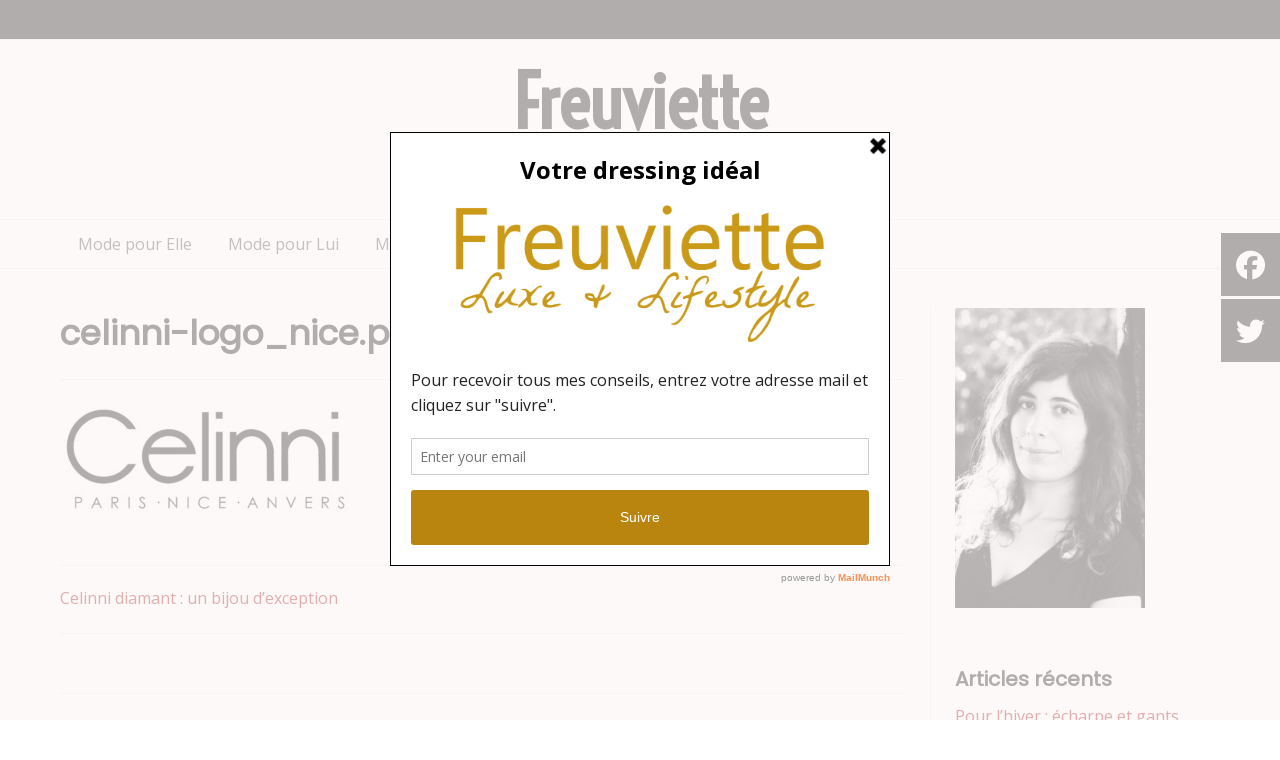

--- FILE ---
content_type: text/html; charset=UTF-8
request_url: https://freuviette.fr/celinni-diamant-un-bijou-dexception/celinni-logo_nice-pdf/
body_size: 10884
content:
<!doctype html><!-- Overlay.ORG -->
<html dir="ltr" lang="fr-FR" prefix="og: https://ogp.me/ns#">
<head>
	<meta charset="UTF-8">
	<meta name="viewport" content="width=device-width, initial-scale=1">
	<link rel="profile" href="https://gmpg.org/xfn/11">
	<title>celinni-logo_nice.pdf | Freuviette</title>
	<style>img:is([sizes="auto" i], [sizes^="auto," i]) { contain-intrinsic-size: 3000px 1500px }</style>
	
		<!-- All in One SEO 4.8.2 - aioseo.com -->
	<meta name="robots" content="max-image-preview:large" />
	<meta name="author" content="Freuviette"/>
	<link rel="canonical" href="https://freuviette.fr/celinni-diamant-un-bijou-dexception/celinni-logo_nice-pdf/" />
	<meta name="generator" content="All in One SEO (AIOSEO) 4.8.2" />
		<meta property="og:locale" content="fr_FR" />
		<meta property="og:site_name" content="Freuviette | Mode éthique &amp; lifestyle" />
		<meta property="og:type" content="article" />
		<meta property="og:title" content="celinni-logo_nice.pdf | Freuviette" />
		<meta property="og:url" content="https://freuviette.fr/celinni-diamant-un-bijou-dexception/celinni-logo_nice-pdf/" />
		<meta property="article:published_time" content="2020-04-16T10:21:45+00:00" />
		<meta property="article:modified_time" content="2020-04-16T10:21:45+00:00" />
		<meta property="article:publisher" content="https://www.facebook.com/freuviette/" />
		<meta name="twitter:card" content="summary" />
		<meta name="twitter:site" content="@Freuviette" />
		<meta name="twitter:title" content="celinni-logo_nice.pdf | Freuviette" />
		<meta name="twitter:creator" content="@Freuviette" />
		<script type="application/ld+json" class="aioseo-schema">
			{"@context":"https:\/\/schema.org","@graph":[{"@type":"BreadcrumbList","@id":"https:\/\/freuviette.fr\/celinni-diamant-un-bijou-dexception\/celinni-logo_nice-pdf\/#breadcrumblist","itemListElement":[{"@type":"ListItem","@id":"https:\/\/freuviette.fr\/#listItem","position":1,"name":"Domicile","item":"https:\/\/freuviette.fr\/","nextItem":{"@type":"ListItem","@id":"https:\/\/freuviette.fr\/celinni-diamant-un-bijou-dexception\/celinni-logo_nice-pdf\/#listItem","name":"celinni-logo_nice.pdf"}},{"@type":"ListItem","@id":"https:\/\/freuviette.fr\/celinni-diamant-un-bijou-dexception\/celinni-logo_nice-pdf\/#listItem","position":2,"name":"celinni-logo_nice.pdf","previousItem":{"@type":"ListItem","@id":"https:\/\/freuviette.fr\/#listItem","name":"Domicile"}}]},{"@type":"ItemPage","@id":"https:\/\/freuviette.fr\/celinni-diamant-un-bijou-dexception\/celinni-logo_nice-pdf\/#itempage","url":"https:\/\/freuviette.fr\/celinni-diamant-un-bijou-dexception\/celinni-logo_nice-pdf\/","name":"celinni-logo_nice.pdf | Freuviette","inLanguage":"fr-FR","isPartOf":{"@id":"https:\/\/freuviette.fr\/#website"},"breadcrumb":{"@id":"https:\/\/freuviette.fr\/celinni-diamant-un-bijou-dexception\/celinni-logo_nice-pdf\/#breadcrumblist"},"author":{"@id":"https:\/\/freuviette.fr\/author\/freuvgwen87\/#author"},"creator":{"@id":"https:\/\/freuviette.fr\/author\/freuvgwen87\/#author"},"datePublished":"2020-04-16T12:21:45+02:00","dateModified":"2020-04-16T12:21:45+02:00"},{"@type":"Organization","@id":"https:\/\/freuviette.fr\/#organization","name":"Freuviette","description":"Mode \u00e9thique & lifestyle","url":"https:\/\/freuviette.fr\/","logo":{"@type":"ImageObject","url":"https:\/\/freuviette.fr\/wp-content\/uploads\/2020\/03\/freuviette-luxe-et-lifestyle-logo-fond-blanc.jpg","@id":"https:\/\/freuviette.fr\/celinni-diamant-un-bijou-dexception\/celinni-logo_nice-pdf\/#organizationLogo","width":2480,"height":1009,"caption":"logo-freuviette-gwendoline-bandera-guzman"},"image":{"@id":"https:\/\/freuviette.fr\/celinni-diamant-un-bijou-dexception\/celinni-logo_nice-pdf\/#organizationLogo"},"sameAs":["https:\/\/www.facebook.com\/freuviette\/","https:\/\/twitter.com\/Freuviette"]},{"@type":"Person","@id":"https:\/\/freuviette.fr\/author\/freuvgwen87\/#author","url":"https:\/\/freuviette.fr\/author\/freuvgwen87\/","name":"Freuviette","image":{"@type":"ImageObject","@id":"https:\/\/freuviette.fr\/celinni-diamant-un-bijou-dexception\/celinni-logo_nice-pdf\/#authorImage","url":"https:\/\/secure.gravatar.com\/avatar\/ee63e22c930d7ebd49b4393d94c8a201c2b7f48676cb7b8bcd72e761a1d63171?s=96&d=mm&r=g","width":96,"height":96,"caption":"Freuviette"}},{"@type":"WebSite","@id":"https:\/\/freuviette.fr\/#website","url":"https:\/\/freuviette.fr\/","name":"Freuviette","description":"Mode \u00e9thique & lifestyle","inLanguage":"fr-FR","publisher":{"@id":"https:\/\/freuviette.fr\/#organization"}}]}
		</script>
		<!-- All in One SEO -->

<link rel='dns-prefetch' href='//fonts.googleapis.com' />
<link rel="alternate" type="application/rss+xml" title="Freuviette &raquo; Flux" href="https://freuviette.fr/feed/" />
<link rel="alternate" type="application/rss+xml" title="Freuviette &raquo; Flux des commentaires" href="https://freuviette.fr/comments/feed/" />
<link rel="alternate" type="application/rss+xml" title="Freuviette &raquo; celinni-logo_nice.pdf Flux des commentaires" href="https://freuviette.fr/celinni-diamant-un-bijou-dexception/celinni-logo_nice-pdf/feed/" />
<script type="text/javascript">
/* <![CDATA[ */
window._wpemojiSettings = {"baseUrl":"https:\/\/s.w.org\/images\/core\/emoji\/16.0.1\/72x72\/","ext":".png","svgUrl":"https:\/\/s.w.org\/images\/core\/emoji\/16.0.1\/svg\/","svgExt":".svg","source":{"concatemoji":"https:\/\/freuviette.fr\/wp-includes\/js\/wp-emoji-release.min.js?ver=6.8.3"}};
/*! This file is auto-generated */
!function(s,n){var o,i,e;function c(e){try{var t={supportTests:e,timestamp:(new Date).valueOf()};sessionStorage.setItem(o,JSON.stringify(t))}catch(e){}}function p(e,t,n){e.clearRect(0,0,e.canvas.width,e.canvas.height),e.fillText(t,0,0);var t=new Uint32Array(e.getImageData(0,0,e.canvas.width,e.canvas.height).data),a=(e.clearRect(0,0,e.canvas.width,e.canvas.height),e.fillText(n,0,0),new Uint32Array(e.getImageData(0,0,e.canvas.width,e.canvas.height).data));return t.every(function(e,t){return e===a[t]})}function u(e,t){e.clearRect(0,0,e.canvas.width,e.canvas.height),e.fillText(t,0,0);for(var n=e.getImageData(16,16,1,1),a=0;a<n.data.length;a++)if(0!==n.data[a])return!1;return!0}function f(e,t,n,a){switch(t){case"flag":return n(e,"\ud83c\udff3\ufe0f\u200d\u26a7\ufe0f","\ud83c\udff3\ufe0f\u200b\u26a7\ufe0f")?!1:!n(e,"\ud83c\udde8\ud83c\uddf6","\ud83c\udde8\u200b\ud83c\uddf6")&&!n(e,"\ud83c\udff4\udb40\udc67\udb40\udc62\udb40\udc65\udb40\udc6e\udb40\udc67\udb40\udc7f","\ud83c\udff4\u200b\udb40\udc67\u200b\udb40\udc62\u200b\udb40\udc65\u200b\udb40\udc6e\u200b\udb40\udc67\u200b\udb40\udc7f");case"emoji":return!a(e,"\ud83e\udedf")}return!1}function g(e,t,n,a){var r="undefined"!=typeof WorkerGlobalScope&&self instanceof WorkerGlobalScope?new OffscreenCanvas(300,150):s.createElement("canvas"),o=r.getContext("2d",{willReadFrequently:!0}),i=(o.textBaseline="top",o.font="600 32px Arial",{});return e.forEach(function(e){i[e]=t(o,e,n,a)}),i}function t(e){var t=s.createElement("script");t.src=e,t.defer=!0,s.head.appendChild(t)}"undefined"!=typeof Promise&&(o="wpEmojiSettingsSupports",i=["flag","emoji"],n.supports={everything:!0,everythingExceptFlag:!0},e=new Promise(function(e){s.addEventListener("DOMContentLoaded",e,{once:!0})}),new Promise(function(t){var n=function(){try{var e=JSON.parse(sessionStorage.getItem(o));if("object"==typeof e&&"number"==typeof e.timestamp&&(new Date).valueOf()<e.timestamp+604800&&"object"==typeof e.supportTests)return e.supportTests}catch(e){}return null}();if(!n){if("undefined"!=typeof Worker&&"undefined"!=typeof OffscreenCanvas&&"undefined"!=typeof URL&&URL.createObjectURL&&"undefined"!=typeof Blob)try{var e="postMessage("+g.toString()+"("+[JSON.stringify(i),f.toString(),p.toString(),u.toString()].join(",")+"));",a=new Blob([e],{type:"text/javascript"}),r=new Worker(URL.createObjectURL(a),{name:"wpTestEmojiSupports"});return void(r.onmessage=function(e){c(n=e.data),r.terminate(),t(n)})}catch(e){}c(n=g(i,f,p,u))}t(n)}).then(function(e){for(var t in e)n.supports[t]=e[t],n.supports.everything=n.supports.everything&&n.supports[t],"flag"!==t&&(n.supports.everythingExceptFlag=n.supports.everythingExceptFlag&&n.supports[t]);n.supports.everythingExceptFlag=n.supports.everythingExceptFlag&&!n.supports.flag,n.DOMReady=!1,n.readyCallback=function(){n.DOMReady=!0}}).then(function(){return e}).then(function(){var e;n.supports.everything||(n.readyCallback(),(e=n.source||{}).concatemoji?t(e.concatemoji):e.wpemoji&&e.twemoji&&(t(e.twemoji),t(e.wpemoji)))}))}((window,document),window._wpemojiSettings);
/* ]]> */
</script>
<style id='wp-emoji-styles-inline-css' type='text/css'>

	img.wp-smiley, img.emoji {
		display: inline !important;
		border: none !important;
		box-shadow: none !important;
		height: 1em !important;
		width: 1em !important;
		margin: 0 0.07em !important;
		vertical-align: -0.1em !important;
		background: none !important;
		padding: 0 !important;
	}
</style>
<link rel='stylesheet' id='wp-block-library-css' href='https://freuviette.fr/wp-includes/css/dist/block-library/style.min.css?ver=6.8.3' type='text/css' media='all' />
<style id='classic-theme-styles-inline-css' type='text/css'>
/*! This file is auto-generated */
.wp-block-button__link{color:#fff;background-color:#32373c;border-radius:9999px;box-shadow:none;text-decoration:none;padding:calc(.667em + 2px) calc(1.333em + 2px);font-size:1.125em}.wp-block-file__button{background:#32373c;color:#fff;text-decoration:none}
</style>
<style id='global-styles-inline-css' type='text/css'>
:root{--wp--preset--aspect-ratio--square: 1;--wp--preset--aspect-ratio--4-3: 4/3;--wp--preset--aspect-ratio--3-4: 3/4;--wp--preset--aspect-ratio--3-2: 3/2;--wp--preset--aspect-ratio--2-3: 2/3;--wp--preset--aspect-ratio--16-9: 16/9;--wp--preset--aspect-ratio--9-16: 9/16;--wp--preset--color--black: #000000;--wp--preset--color--cyan-bluish-gray: #abb8c3;--wp--preset--color--white: #ffffff;--wp--preset--color--pale-pink: #f78da7;--wp--preset--color--vivid-red: #cf2e2e;--wp--preset--color--luminous-vivid-orange: #ff6900;--wp--preset--color--luminous-vivid-amber: #fcb900;--wp--preset--color--light-green-cyan: #7bdcb5;--wp--preset--color--vivid-green-cyan: #00d084;--wp--preset--color--pale-cyan-blue: #8ed1fc;--wp--preset--color--vivid-cyan-blue: #0693e3;--wp--preset--color--vivid-purple: #9b51e0;--wp--preset--gradient--vivid-cyan-blue-to-vivid-purple: linear-gradient(135deg,rgba(6,147,227,1) 0%,rgb(155,81,224) 100%);--wp--preset--gradient--light-green-cyan-to-vivid-green-cyan: linear-gradient(135deg,rgb(122,220,180) 0%,rgb(0,208,130) 100%);--wp--preset--gradient--luminous-vivid-amber-to-luminous-vivid-orange: linear-gradient(135deg,rgba(252,185,0,1) 0%,rgba(255,105,0,1) 100%);--wp--preset--gradient--luminous-vivid-orange-to-vivid-red: linear-gradient(135deg,rgba(255,105,0,1) 0%,rgb(207,46,46) 100%);--wp--preset--gradient--very-light-gray-to-cyan-bluish-gray: linear-gradient(135deg,rgb(238,238,238) 0%,rgb(169,184,195) 100%);--wp--preset--gradient--cool-to-warm-spectrum: linear-gradient(135deg,rgb(74,234,220) 0%,rgb(151,120,209) 20%,rgb(207,42,186) 40%,rgb(238,44,130) 60%,rgb(251,105,98) 80%,rgb(254,248,76) 100%);--wp--preset--gradient--blush-light-purple: linear-gradient(135deg,rgb(255,206,236) 0%,rgb(152,150,240) 100%);--wp--preset--gradient--blush-bordeaux: linear-gradient(135deg,rgb(254,205,165) 0%,rgb(254,45,45) 50%,rgb(107,0,62) 100%);--wp--preset--gradient--luminous-dusk: linear-gradient(135deg,rgb(255,203,112) 0%,rgb(199,81,192) 50%,rgb(65,88,208) 100%);--wp--preset--gradient--pale-ocean: linear-gradient(135deg,rgb(255,245,203) 0%,rgb(182,227,212) 50%,rgb(51,167,181) 100%);--wp--preset--gradient--electric-grass: linear-gradient(135deg,rgb(202,248,128) 0%,rgb(113,206,126) 100%);--wp--preset--gradient--midnight: linear-gradient(135deg,rgb(2,3,129) 0%,rgb(40,116,252) 100%);--wp--preset--font-size--small: 13px;--wp--preset--font-size--medium: 20px;--wp--preset--font-size--large: 36px;--wp--preset--font-size--x-large: 42px;--wp--preset--spacing--20: 0.44rem;--wp--preset--spacing--30: 0.67rem;--wp--preset--spacing--40: 1rem;--wp--preset--spacing--50: 1.5rem;--wp--preset--spacing--60: 2.25rem;--wp--preset--spacing--70: 3.38rem;--wp--preset--spacing--80: 5.06rem;--wp--preset--shadow--natural: 6px 6px 9px rgba(0, 0, 0, 0.2);--wp--preset--shadow--deep: 12px 12px 50px rgba(0, 0, 0, 0.4);--wp--preset--shadow--sharp: 6px 6px 0px rgba(0, 0, 0, 0.2);--wp--preset--shadow--outlined: 6px 6px 0px -3px rgba(255, 255, 255, 1), 6px 6px rgba(0, 0, 0, 1);--wp--preset--shadow--crisp: 6px 6px 0px rgba(0, 0, 0, 1);}:where(.is-layout-flex){gap: 0.5em;}:where(.is-layout-grid){gap: 0.5em;}body .is-layout-flex{display: flex;}.is-layout-flex{flex-wrap: wrap;align-items: center;}.is-layout-flex > :is(*, div){margin: 0;}body .is-layout-grid{display: grid;}.is-layout-grid > :is(*, div){margin: 0;}:where(.wp-block-columns.is-layout-flex){gap: 2em;}:where(.wp-block-columns.is-layout-grid){gap: 2em;}:where(.wp-block-post-template.is-layout-flex){gap: 1.25em;}:where(.wp-block-post-template.is-layout-grid){gap: 1.25em;}.has-black-color{color: var(--wp--preset--color--black) !important;}.has-cyan-bluish-gray-color{color: var(--wp--preset--color--cyan-bluish-gray) !important;}.has-white-color{color: var(--wp--preset--color--white) !important;}.has-pale-pink-color{color: var(--wp--preset--color--pale-pink) !important;}.has-vivid-red-color{color: var(--wp--preset--color--vivid-red) !important;}.has-luminous-vivid-orange-color{color: var(--wp--preset--color--luminous-vivid-orange) !important;}.has-luminous-vivid-amber-color{color: var(--wp--preset--color--luminous-vivid-amber) !important;}.has-light-green-cyan-color{color: var(--wp--preset--color--light-green-cyan) !important;}.has-vivid-green-cyan-color{color: var(--wp--preset--color--vivid-green-cyan) !important;}.has-pale-cyan-blue-color{color: var(--wp--preset--color--pale-cyan-blue) !important;}.has-vivid-cyan-blue-color{color: var(--wp--preset--color--vivid-cyan-blue) !important;}.has-vivid-purple-color{color: var(--wp--preset--color--vivid-purple) !important;}.has-black-background-color{background-color: var(--wp--preset--color--black) !important;}.has-cyan-bluish-gray-background-color{background-color: var(--wp--preset--color--cyan-bluish-gray) !important;}.has-white-background-color{background-color: var(--wp--preset--color--white) !important;}.has-pale-pink-background-color{background-color: var(--wp--preset--color--pale-pink) !important;}.has-vivid-red-background-color{background-color: var(--wp--preset--color--vivid-red) !important;}.has-luminous-vivid-orange-background-color{background-color: var(--wp--preset--color--luminous-vivid-orange) !important;}.has-luminous-vivid-amber-background-color{background-color: var(--wp--preset--color--luminous-vivid-amber) !important;}.has-light-green-cyan-background-color{background-color: var(--wp--preset--color--light-green-cyan) !important;}.has-vivid-green-cyan-background-color{background-color: var(--wp--preset--color--vivid-green-cyan) !important;}.has-pale-cyan-blue-background-color{background-color: var(--wp--preset--color--pale-cyan-blue) !important;}.has-vivid-cyan-blue-background-color{background-color: var(--wp--preset--color--vivid-cyan-blue) !important;}.has-vivid-purple-background-color{background-color: var(--wp--preset--color--vivid-purple) !important;}.has-black-border-color{border-color: var(--wp--preset--color--black) !important;}.has-cyan-bluish-gray-border-color{border-color: var(--wp--preset--color--cyan-bluish-gray) !important;}.has-white-border-color{border-color: var(--wp--preset--color--white) !important;}.has-pale-pink-border-color{border-color: var(--wp--preset--color--pale-pink) !important;}.has-vivid-red-border-color{border-color: var(--wp--preset--color--vivid-red) !important;}.has-luminous-vivid-orange-border-color{border-color: var(--wp--preset--color--luminous-vivid-orange) !important;}.has-luminous-vivid-amber-border-color{border-color: var(--wp--preset--color--luminous-vivid-amber) !important;}.has-light-green-cyan-border-color{border-color: var(--wp--preset--color--light-green-cyan) !important;}.has-vivid-green-cyan-border-color{border-color: var(--wp--preset--color--vivid-green-cyan) !important;}.has-pale-cyan-blue-border-color{border-color: var(--wp--preset--color--pale-cyan-blue) !important;}.has-vivid-cyan-blue-border-color{border-color: var(--wp--preset--color--vivid-cyan-blue) !important;}.has-vivid-purple-border-color{border-color: var(--wp--preset--color--vivid-purple) !important;}.has-vivid-cyan-blue-to-vivid-purple-gradient-background{background: var(--wp--preset--gradient--vivid-cyan-blue-to-vivid-purple) !important;}.has-light-green-cyan-to-vivid-green-cyan-gradient-background{background: var(--wp--preset--gradient--light-green-cyan-to-vivid-green-cyan) !important;}.has-luminous-vivid-amber-to-luminous-vivid-orange-gradient-background{background: var(--wp--preset--gradient--luminous-vivid-amber-to-luminous-vivid-orange) !important;}.has-luminous-vivid-orange-to-vivid-red-gradient-background{background: var(--wp--preset--gradient--luminous-vivid-orange-to-vivid-red) !important;}.has-very-light-gray-to-cyan-bluish-gray-gradient-background{background: var(--wp--preset--gradient--very-light-gray-to-cyan-bluish-gray) !important;}.has-cool-to-warm-spectrum-gradient-background{background: var(--wp--preset--gradient--cool-to-warm-spectrum) !important;}.has-blush-light-purple-gradient-background{background: var(--wp--preset--gradient--blush-light-purple) !important;}.has-blush-bordeaux-gradient-background{background: var(--wp--preset--gradient--blush-bordeaux) !important;}.has-luminous-dusk-gradient-background{background: var(--wp--preset--gradient--luminous-dusk) !important;}.has-pale-ocean-gradient-background{background: var(--wp--preset--gradient--pale-ocean) !important;}.has-electric-grass-gradient-background{background: var(--wp--preset--gradient--electric-grass) !important;}.has-midnight-gradient-background{background: var(--wp--preset--gradient--midnight) !important;}.has-small-font-size{font-size: var(--wp--preset--font-size--small) !important;}.has-medium-font-size{font-size: var(--wp--preset--font-size--medium) !important;}.has-large-font-size{font-size: var(--wp--preset--font-size--large) !important;}.has-x-large-font-size{font-size: var(--wp--preset--font-size--x-large) !important;}
:where(.wp-block-post-template.is-layout-flex){gap: 1.25em;}:where(.wp-block-post-template.is-layout-grid){gap: 1.25em;}
:where(.wp-block-columns.is-layout-flex){gap: 2em;}:where(.wp-block-columns.is-layout-grid){gap: 2em;}
:root :where(.wp-block-pullquote){font-size: 1.5em;line-height: 1.6;}
</style>
<link rel='stylesheet' id='overlay_customizer_fonts-css' href='//fonts.googleapis.com/css?family=Open+Sans%3Aregular%2Citalic%2C700|Voltaire%3Aregular|Lato%3Aregular%2Citalic%2C700|Poppins%3Aregular%26subset%3Dlatin%2C' type='text/css' media='screen' />
<link rel='stylesheet' id='overlay-fonts-css' href='//fonts.googleapis.com/css?family=Open+Sans%7CPoppins&#038;ver=2.0.10' type='text/css' media='all' />
<link rel='stylesheet' id='overlay-style-css' href='https://freuviette.fr/wp-content/themes/overlay/style.css?ver=6.8.3' type='text/css' media='all' />
<link rel='stylesheet' id='overlay-font-awesome-css' href='https://freuviette.fr/wp-content/themes/overlay/inc/font-awesome/css/all.css?ver=6.7.2' type='text/css' media='all' />
<link rel='stylesheet' id='overlay-header-style-css' href='https://freuviette.fr/wp-content/themes/overlay/templates/header/header-style.css?ver=2.0.10' type='text/css' media='all' />
<link rel='stylesheet' id='overlay-footer-style-css' href='https://freuviette.fr/wp-content/themes/overlay/templates/footer/css/footer-default.css?ver=2.0.10' type='text/css' media='all' />
<link rel='stylesheet' id='overlay-resp-menu-css' href='https://freuviette.fr/wp-content/themes/overlay/inc/css/menu-mobile.css?ver=2.0.10' type='text/css' media='(max-width: 980px)' />
<link rel='stylesheet' id='overlay-resp-tablet-css' href='https://freuviette.fr/wp-content/themes/overlay/inc/css/responsive-tablet.css?ver=2.0.10' type='text/css' media='(max-width: 980px)' />
<link rel='stylesheet' id='overlay-resp-mobile-css' href='https://freuviette.fr/wp-content/themes/overlay/inc/css/responsive-mobile.css?ver=2.0.10' type='text/css' media='(max-width: 782px)' />
<style id='akismet-widget-style-inline-css' type='text/css'>

			.a-stats {
				--akismet-color-mid-green: #357b49;
				--akismet-color-white: #fff;
				--akismet-color-light-grey: #f6f7f7;

				max-width: 350px;
				width: auto;
			}

			.a-stats * {
				all: unset;
				box-sizing: border-box;
			}

			.a-stats strong {
				font-weight: 600;
			}

			.a-stats a.a-stats__link,
			.a-stats a.a-stats__link:visited,
			.a-stats a.a-stats__link:active {
				background: var(--akismet-color-mid-green);
				border: none;
				box-shadow: none;
				border-radius: 8px;
				color: var(--akismet-color-white);
				cursor: pointer;
				display: block;
				font-family: -apple-system, BlinkMacSystemFont, 'Segoe UI', 'Roboto', 'Oxygen-Sans', 'Ubuntu', 'Cantarell', 'Helvetica Neue', sans-serif;
				font-weight: 500;
				padding: 12px;
				text-align: center;
				text-decoration: none;
				transition: all 0.2s ease;
			}

			/* Extra specificity to deal with TwentyTwentyOne focus style */
			.widget .a-stats a.a-stats__link:focus {
				background: var(--akismet-color-mid-green);
				color: var(--akismet-color-white);
				text-decoration: none;
			}

			.a-stats a.a-stats__link:hover {
				filter: brightness(110%);
				box-shadow: 0 4px 12px rgba(0, 0, 0, 0.06), 0 0 2px rgba(0, 0, 0, 0.16);
			}

			.a-stats .count {
				color: var(--akismet-color-white);
				display: block;
				font-size: 1.5em;
				line-height: 1.4;
				padding: 0 13px;
				white-space: nowrap;
			}
		
</style>
<style id='overlay-customizer-custom-css-inline-css' type='text/css'>
.site-title{font-size:73px;font-family:"Voltaire","Helvetica Neue",sans-serif;}.site-description{font-size:26px;font-family:"Voltaire","Helvetica Neue",sans-serif;}.site-header .site-bar{font-size:13px;}.overlay-side-social .social-icon{font-size:29px;margin:0 0 3px;}.overlay-side-social.overlay-side-social-round .social-icon{padding:10px 18px;}.main-navigation ul ul a:hover,
				.main-navigation ul ul a:focus,
				.main-navigation ul ul li.current-menu-item > a,
				.main-navigation ul ul li.current_page_item > a,
				.main-navigation ul ul li.current-menu-parent > a,
				.main-navigation ul ul li.current_page_parent > a,
				.main-navigation ul ul li.current-menu-ancestor > a,
				.main-navigation ul ul li.current_page_ancestor > a,
				
				.main-navigation.overlay-nav-solid a:hover,
				.main-navigation.overlay-nav-solid ul > li > a:hover,
				.main-navigation.overlay-nav-solid ul > li > a:focus,
				.main-navigation.overlay-nav-solid ul > li.current-menu-item > a,
				.main-navigation.overlay-nav-solid ul > li.current-menu-ancestor > a,
				.main-navigation.overlay-nav-solid ul > li.current-menu-parent > a,
				.main-navigation.overlay-nav-solid ul > li.current_page_parent > a,
				.main-navigation.overlay-nav-solid ul > li.current_page_ancestor > a,
				.main-navigation.overlay-nav-solid .current_page_item > a,
				
				.main-navigation.overlay-nav-block ul > li > a:hover span.nav-span-block,
				.main-navigation.overlay-nav-block ul > li > a:focus span.nav-span-block,
				.main-navigation.overlay-nav-block ul > li.current-menu-item > a span.nav-span-block,
				.main-navigation.overlay-nav-block ul > li.current-menu-ancestor > a span.nav-span-block,
				.main-navigation.overlay-nav-block ul > li.current-menu-parent > a span.nav-span-block,
				.main-navigation.overlay-nav-block ul > li.current_page_parent > a span.nav-span-block,
				.main-navigation.overlay-nav-block ul > li.current_page_ancestor > a span.nav-span-block,
				.main-navigation.overlay-nav-block .current_page_item > a span.nav-span-block,
				
				.error-btn a:hover,
				.overlay-side-social .social-icon,
				#comments .comment-form input.submit:hover,
				.overlay-footdivide-shortline .footer-custom-block::after,
				.overlay-footdivide-shortline ul.site-footer-widgets > li::after{background-color:#000000;}a,
				.overlay-footer-social-two #overlay-bottombar-menu li a:hover,
				.overlay-footer-social-two.footer-menu-vertical #overlay-bottombar-menu li a:hover{color:#000000;}#site-navigation.main-navigation.overlay-nav-plain ul > li > a:hover,
				#site-navigation.main-navigation.overlay-nav-plain ul > li > a:focus,
				#site-navigation.main-navigation.overlay-nav-plain ul > li.current-menu-item > a,
				#site-navigation.main-navigation.overlay-nav-plain ul > li.current-menu-ancestor > a,
				#site-navigation.main-navigation.overlay-nav-plain ul > li.current-menu-parent > a,
				#site-navigation.main-navigation.overlay-nav-plain ul > li.current_page_parent > a,
				#site-navigation.main-navigation.overlay-nav-plain ul > li.current_page_ancestor > a,
				#site-navigation.main-navigation.overlay-nav-plain .current_page_item > a,
				
				#site-navigation.main-navigation.overlay-nav-underline ul > li > a:hover,
				#site-navigation.main-navigation.overlay-nav-underline ul > li > a:focus,
				#site-navigation.main-navigation.overlay-nav-underline ul > li.current-menu-item > a,
				#site-navigation.main-navigation.overlay-nav-underline ul > li.current-menu-ancestor > a,
				#site-navigation.main-navigation.overlay-nav-underline ul > li.current-menu-parent > a,
				#site-navigation.main-navigation.overlay-nav-underline ul > li.current_page_parent > a,
				#site-navigation.main-navigation.overlay-nav-underline ul > li.current_page_ancestor > a,
				#site-navigation.main-navigation.overlay-nav-underline .current_page_item > a{color:#000000 !important;}.main-navigation.overlay-nav-underline ul > li > a:hover,
				.main-navigation.overlay-nav-underline ul > li > a:focus,
				.main-navigation.overlay-nav-underline ul > li.current-menu-item > a,
				.main-navigation.overlay-nav-underline ul > li.current-menu-ancestor > a,
				.main-navigation.overlay-nav-underline ul > li.current-menu-parent > a,
				.main-navigation.overlay-nav-underline ul > li.current_page_parent > a,
				.main-navigation.overlay-nav-underline ul > li.current_page_ancestor > a,
				.main-navigation.overlay-nav-underline .current_page_item > a{box-shadow:0 -4px 0 #000000 inset;}blockquote{border-left-color:#000000 !important;}a:hover,
				a:focus,
				a:active{color:#990000;}.site-header .site-bar,
				.header-search-block,
				body #page .site-header .site-bar-inner,
				.site-header .header-search-block{background-color:#000000;}.site-header .site-bar,
				button.header-search{color:#000000;}.main-navigation ul ul{background-color:rgba(255, 255, 255, 1);;}.site-content-inner{color:#000000;}.widget-area .widget-title{color:#000000;}.site-content-inner a,
				.overlay-breadcrumbs a,
				.overlay-pagetitle-cheader .overlay-breadcrumbs a{color:#a50303;}.site-footer .site-bar,
				.site-footer .site-bar .site-bar-inner{background-color:#000000;}.site-footer .site-bar{color:#000000;}
</style>
<script type="text/javascript" src="https://freuviette.fr/wp-includes/js/jquery/jquery.min.js?ver=3.7.1" id="jquery-core-js"></script>
<script type="text/javascript" src="https://freuviette.fr/wp-includes/js/jquery/jquery-migrate.min.js?ver=3.4.1" id="jquery-migrate-js"></script>
<link rel="https://api.w.org/" href="https://freuviette.fr/wp-json/" /><link rel="alternate" title="JSON" type="application/json" href="https://freuviette.fr/wp-json/wp/v2/media/196" /><link rel="EditURI" type="application/rsd+xml" title="RSD" href="https://freuviette.fr/xmlrpc.php?rsd" />
<meta name="generator" content="WordPress 6.8.3" />
<link rel='shortlink' href='https://freuviette.fr/?p=196' />
<link rel="alternate" title="oEmbed (JSON)" type="application/json+oembed" href="https://freuviette.fr/wp-json/oembed/1.0/embed?url=https%3A%2F%2Ffreuviette.fr%2Fcelinni-diamant-un-bijou-dexception%2Fcelinni-logo_nice-pdf%2F" />
<link rel="alternate" title="oEmbed (XML)" type="text/xml+oembed" href="https://freuviette.fr/wp-json/oembed/1.0/embed?url=https%3A%2F%2Ffreuviette.fr%2Fcelinni-diamant-un-bijou-dexception%2Fcelinni-logo_nice-pdf%2F&#038;format=xml" />
<script type='text/javascript' data-cfasync='false'>var _mmunch = {'front': false, 'page': false, 'post': false, 'category': false, 'author': false, 'search': false, 'attachment': false, 'tag': false};_mmunch['post'] = true; _mmunch['postData'] = {"ID":196,"post_name":"celinni-logo_nice-pdf","post_title":"celinni-logo_nice.pdf","post_type":"attachment","post_author":"3","post_status":"inherit"}; _mmunch['postCategories'] = []; _mmunch['postTags'] = false; _mmunch['postAuthor'] = {"name":"","ID":""};_mmunch['attachment'] = true;</script><script data-cfasync="false" src="//a.mailmunch.co/app/v1/site.js" id="mailmunch-script" data-plugin="mc_mm" data-mailmunch-site-id="747505" async></script><link rel="icon" href="https://freuviette.fr/wp-content/uploads/2020/02/cropped-Freuviette-Gwendoline-BG-influenceuse-scaled-1-32x32.jpg" sizes="32x32" />
<link rel="icon" href="https://freuviette.fr/wp-content/uploads/2020/02/cropped-Freuviette-Gwendoline-BG-influenceuse-scaled-1-192x192.jpg" sizes="192x192" />
<link rel="apple-touch-icon" href="https://freuviette.fr/wp-content/uploads/2020/02/cropped-Freuviette-Gwendoline-BG-influenceuse-scaled-1-180x180.jpg" />
<meta name="msapplication-TileImage" content="https://freuviette.fr/wp-content/uploads/2020/02/cropped-Freuviette-Gwendoline-BG-influenceuse-scaled-1-270x270.jpg" />
</head>

<body class="attachment wp-singular attachment-template-default single single-attachment postid-196 attachmentid-196 attachment-jpeg wp-theme-overlay overlay-site-full-width overlay-menu-rightside overlay-blog-post-rs">
<div id="page" class="site overlay-search-slide">

			<div class="overlay-side-social  overlay-icons-sideright overlay-side-social-square">
			<a href="https://www.facebook.com/freuviette/" target="_blank" title="Nous trouver sur Facebook" class="social-icon social-facebook"><i class="fab fa-facebook"></i></a><a href="https://twitter.com/Freuviette" target="_blank" title="Nous suivre sur Twitter" class="social-icon social-twitter"><i class="fab fa-twitter"></i></a>		</div>
	
	<div class="site-not-boxed">
		<a class="skip-link screen-reader-text" href="#content">Aller au contenu</a>

		<header id="masthead" class="site-header overlay-header-default">
    <div class="site-bar overlay-topbar-default  ">
    <div class="site-container">

        <div class="site-bar-inner">
            <div class="site-bar-left">

                                    <a href="https://www.facebook.com/freuviette/" target="_blank" title="Nous trouver sur Facebook" class="social-icon social-facebook"><i class="fab fa-facebook"></i></a><a href="https://twitter.com/Freuviette" target="_blank" title="Nous suivre sur Twitter" class="social-icon social-twitter"><i class="fab fa-twitter"></i></a>                
                					<span class="site-bar-text header-phone"><i class="fas fa-phone"></i> Nous appeler : +2782 444 YEAH</span>
				                
            </div>
            <div class="site-bar-right">

                					<span class="site-bar-text header-address"><i class="fas fa-map-marker-alt"></i> Le Cap, Afrique du sud</span>
				
                
                
                                                            <button class="header-search">
                            <i class="fas fa-search search-btn"></i>
                        </button>
                                    
            </div>
        </div><!-- .site-topbar-inner -->

                                    <div class="header-search-block">
                    <form role="search" method="get" class="search-form" action="https://freuviette.fr/">
				<label>
					<span class="screen-reader-text">Rechercher :</span>
					<input type="search" class="search-field" placeholder="Rechercher…" value="" name="s" />
				</label>
				<input type="submit" class="search-submit" value="Rechercher" />
			</form>                </div>
                                    
    </div><!-- .site-container -->
</div>
        <div class="site-container">
            <div class="site-header-inner">

                <div class="site-branding align-items-middle">
                                            
                                                    
                                                            <div class="site-logo-title">
                                    <h1 class="site-title"><a href="https://freuviette.fr/" rel="home">Freuviette</a></h1>                                                                            <div class="site-description">Mode éthique &amp; lifestyle</div>                                                                    </div>
                                                    
                        
                                    </div><!-- .site-branding -->
            
            </div>
        </div>
        
                    <nav id="site-navigation" class="main-navigation overlay-menu-rightside overlay-nav-plain   overlay-dd-style-button">
                <div class="site-container">
                    <button class="menu-toggle" aria-controls="main-menu" aria-expanded="false">
                                                Menu                    </button>
                    <div class="menu-main-menu-container">
                        <div class="main-menu-inner"><ul id="overlay-main-menu" class="menu"><li id="menu-item-59" class="menu-item menu-item-type-taxonomy menu-item-object-category menu-item-59"><a href="https://freuviette.fr/category/mode-pour-elle/">Mode pour Elle</a></li>
<li id="menu-item-57" class="menu-item menu-item-type-taxonomy menu-item-object-category menu-item-57"><a href="https://freuviette.fr/category/mode-pour-lui/">Mode pour Lui</a></li>
<li id="menu-item-56" class="menu-item menu-item-type-taxonomy menu-item-object-category menu-item-56"><a href="https://freuviette.fr/category/maison/">Maison</a></li>
<li id="menu-item-58" class="menu-item menu-item-type-taxonomy menu-item-object-category menu-item-58"><a href="https://freuviette.fr/category/lifestyle/">Lifestyle</a></li>
<li id="menu-item-60" class="menu-item menu-item-type-post_type menu-item-object-page menu-item-60"><a href="https://freuviette.fr/contact-partenariat/">Contact / partenariat</a></li>
</ul></div>                        <button class="main-menu-close"></button>
                    </div>
                </div>
            </nav><!-- #site-navigation -->
            
</header><!-- #masthead -->
		
		
		<div id="content" class="site-container site-content heading-prop-2">
			<div class="site-content-inner ">
	<div id="primary" class="content-area ">
		<main id="main" class="site-main overlay-postnav-default overlay-comments-default">

			<article id="post-196" class="post-196 attachment type-attachment status-inherit hentry">
	
	            <header class="overlay-page-title overlay-pagetitle-default">

                            
                <h3 class="overlay-h-title">
                    celinni-logo_nice.pdf                </h3>
                
            
        </header>
    
	
	<div class="entry-content">

		        
		
<div class="mailmunch-forms-before-post" style="display: none !important;"></div><p class="attachment"><a href="https://freuviette.fr/wp-content/uploads/2020/04/celinni-logo_nice3-scaled.jpg"><img decoding="async" width="300" height="117" src="https://freuviette.fr/wp-content/uploads/2020/04/celinni-logo_nice3-300x117.jpg" class="attachment-medium size-medium" alt="celinni logo nice3 300x117 - celinni-logo_nice.pdf" srcset="https://freuviette.fr/wp-content/uploads/2020/04/celinni-logo_nice3-300x117.jpg 300w, https://freuviette.fr/wp-content/uploads/2020/04/celinni-logo_nice3-1024x398.jpg 1024w, https://freuviette.fr/wp-content/uploads/2020/04/celinni-logo_nice3-768x299.jpg 768w, https://freuviette.fr/wp-content/uploads/2020/04/celinni-logo_nice3-1536x597.jpg 1536w, https://freuviette.fr/wp-content/uploads/2020/04/celinni-logo_nice3-2048x796.jpg 2048w" sizes="(max-width: 300px) 100vw, 300px" title="celinni-logo_nice.pdf"></a></p><div class="mailmunch-forms-in-post-middle" style="display: none !important;"></div>
<div class="mailmunch-forms-after-post" style="display: none !important;"></div>
        
	</div><!-- .entry-content -->

    <footer class="entry-footer">
            </footer><!-- .entry-footer -->

</article><!-- #post-196 -->
	<nav class="navigation post-navigation" aria-label="Publications">
		<h2 class="screen-reader-text">Navigation de l’article</h2>
		<div class="nav-links"><div class="nav-previous"><a href="https://freuviette.fr/celinni-diamant-un-bijou-dexception/" rel="prev">Celinni diamant : un bijou d&rsquo;exception</a></div></div>
	</nav><div id="comments" class="comments-area">

		<div id="respond" class="comment-respond">
		<h3 id="reply-title" class="comment-reply-title">Laisser un commentaire <small><a rel="nofollow" id="cancel-comment-reply-link" href="/celinni-diamant-un-bijou-dexception/celinni-logo_nice-pdf/#respond" style="display:none;">Annuler la réponse</a></small></h3><form action="https://freuviette.fr/wp-comments-post.php" method="post" id="commentform" class="comment-form"><p class="comment-notes"><span id="email-notes">Votre adresse e-mail ne sera pas publiée.</span> <span class="required-field-message">Les champs obligatoires sont indiqués avec <span class="required">*</span></span></p><p class="comment-form-comment"><label for="comment">Commentaire <span class="required">*</span></label> <textarea id="comment" name="comment" cols="45" rows="8" maxlength="65525" required></textarea></p><p class="comment-form-author"><label for="author">Nom <span class="required">*</span></label> <input id="author" name="author" type="text" value="" size="30" maxlength="245" autocomplete="name" required /></p>
<p class="comment-form-email"><label for="email">E-mail <span class="required">*</span></label> <input id="email" name="email" type="email" value="" size="30" maxlength="100" aria-describedby="email-notes" autocomplete="email" required /></p>
<p class="comment-form-url"><label for="url">Site web</label> <input id="url" name="url" type="url" value="" size="30" maxlength="200" autocomplete="url" /></p>
<p class="form-submit"><input name="submit" type="submit" id="submit" class="submit" value="Laisser un commentaire" /> <input type='hidden' name='comment_post_ID' value='196' id='comment_post_ID' />
<input type='hidden' name='comment_parent' id='comment_parent' value='0' />
</p><p style="display: none;"><input type="hidden" id="akismet_comment_nonce" name="akismet_comment_nonce" value="a327e4550f" /></p><p style="display: none !important;" class="akismet-fields-container" data-prefix="ak_"><label>&#916;<textarea name="ak_hp_textarea" cols="45" rows="8" maxlength="100"></textarea></label><input type="hidden" id="ak_js_1" name="ak_js" value="49"/><script>document.getElementById( "ak_js_1" ).setAttribute( "value", ( new Date() ).getTime() );</script></p></form>	</div><!-- #respond -->
	
</div><!-- #comments -->
		</main><!-- #main -->
	</div><!-- #primary -->
	
			<aside id="secondary" class="widget-area widgets-joined">
    <div class="widget-area-inner">
        <div class="floating-sidebar-control"></div>
        <section id="media_image-3" class="widget widget_media_image"><img width="190" height="300" src="https://freuviette.fr/wp-content/uploads/2020/02/Freuviette-Gwendoline-BG-influenceuse-190x300.jpg" class="image wp-image-66  attachment-medium size-medium" alt="Freuviette Gwendoline BG influenceuse 190x300 - celinni-logo_nice.pdf" style="max-width: 100%; height: auto;" decoding="async" loading="lazy" srcset="https://freuviette.fr/wp-content/uploads/2020/02/Freuviette-Gwendoline-BG-influenceuse-190x300.jpg 190w, https://freuviette.fr/wp-content/uploads/2020/02/Freuviette-Gwendoline-BG-influenceuse-649x1024.jpg 649w, https://freuviette.fr/wp-content/uploads/2020/02/Freuviette-Gwendoline-BG-influenceuse-768x1212.jpg 768w, https://freuviette.fr/wp-content/uploads/2020/02/Freuviette-Gwendoline-BG-influenceuse-973x1536.jpg 973w, https://freuviette.fr/wp-content/uploads/2020/02/Freuviette-Gwendoline-BG-influenceuse-1298x2048.jpg 1298w, https://freuviette.fr/wp-content/uploads/2020/02/Freuviette-Gwendoline-BG-influenceuse-scaled.jpg 1622w" sizes="auto, (max-width: 190px) 100vw, 190px" title="celinni-logo_nice.pdf" /></section>
		<section id="recent-posts-2" class="widget widget_recent_entries">
		<h4 class="widget-title">Articles récents</h4>
		<ul>
											<li>
					<a href="https://freuviette.fr/pour-lhiver-echarpe-et-gants-stetson-chapellerie-traclet/">Pour l&rsquo;hiver : écharpe et gants Stetson &#8211; Chapellerie Traclet</a>
									</li>
											<li>
					<a href="https://freuviette.fr/le-chemiseur-la-chemise-parfaite-sur-mesure-et-durable/">Le Chemiseur : la chemise parfaite sur-mesure et durable</a>
									</li>
											<li>
					<a href="https://freuviette.fr/parfums-bio-dexception-il-satiro-danzante-et-i-par-isotta/">Parfums bio d&rsquo;exception : « Il Satiro Danzante » et « I. » par Isotta</a>
									</li>
											<li>
					<a href="https://freuviette.fr/pull-en-cachemire-et-barrette-or-la-marque-astrid-preel/">Pull en Cachemire et Barrette or &#8211; La marque Astrid Préel</a>
									</li>
											<li>
					<a href="https://freuviette.fr/le-glazik-vetements-marins-made-in-france/">Le Glazik, les vêtements marins made in France, depuis 1928</a>
									</li>
					</ul>

		</section><section id="mc_mm_widget-2" class="widget widget_mc_mm_widget"><div class='mailmunch-wordpress-widget mailmunch-wordpress-widget-876876' style='display: none !important;'></div></section><section id="categories-2" class="widget widget_categories"><h4 class="widget-title">Catégories</h4>
			<ul>
					<li class="cat-item cat-item-34"><a href="https://freuviette.fr/category/lifestyle/">Lifestyle</a>
</li>
	<li class="cat-item cat-item-2"><a href="https://freuviette.fr/category/maison/">Maison</a>
</li>
	<li class="cat-item cat-item-23"><a href="https://freuviette.fr/category/mode-pour-elle/">Mode pour Elle</a>
</li>
	<li class="cat-item cat-item-16"><a href="https://freuviette.fr/category/mode-pour-lui/">Mode pour Lui</a>
</li>
			</ul>

			</section><section id="search-2" class="widget widget_search"><form role="search" method="get" class="search-form" action="https://freuviette.fr/">
				<label>
					<span class="screen-reader-text">Rechercher :</span>
					<input type="search" class="search-field" placeholder="Rechercher…" value="" name="s" />
				</label>
				<input type="submit" class="search-submit" value="Rechercher" />
			</form></section>    </div>
</aside><!-- #secondary -->
	
			</div><!-- .site-content-inner -->
		</div><!-- #content -->

		<footer id="colophon" class="site-footer overlay-footer-default">

    <div class="site-footer-inner overlay-footer-custom-cols-3 overlay-footdivide-none">
        <div class="site-container">

			<div class="site-footer-widgets overlay-footalign-top">
				
					<div class="footer-custom-block footer-custom-one">
						<li id="block-2" class="widget widget_block">
<h5 class="has-text-align-left wp-block-heading"><a href="https://freuviette.fr/mentions-legales/">Mentions légales et CGU</a></h5>
</li>
					</div>

					<div class="footer-custom-block footer-custom-two">
											</div>

					<div class="footer-custom-block footer-custom-three">
											</div>

							</div>

		</div>

    </div>
    
    <div class="site-bar overlay-bottombar-default ">
    <div class="site-container">

        <div class="site-bar-inner">
            <div class="site-bar-left">

                Thème : Superposition par <a href="https://kairaweb.com/" class="no-margin">Kaira</a>.                
                <a href="https://www.facebook.com/freuviette/" target="_blank" title="Nous trouver sur Facebook" class="social-icon social-facebook"><i class="fab fa-facebook"></i></a><a href="https://twitter.com/Freuviette" target="_blank" title="Nous suivre sur Twitter" class="social-icon social-twitter"><i class="fab fa-twitter"></i></a>
                                        <span class="site-bar-text footer-address"><i class="fas fa-leaf"></i> Texte supplémentaire</span>
                    
            </div>

            <div class="site-bar-right overlay-bottombar-nofullcart">

                                        <span class="site-bar-text"><i class="fas fa-map-marker-alt"></i> Le Cap, Afrique du sud</span>
                    
                                                    
                
                                
            </div>
        </div>

    </div>
</div>
</footer><!-- #colophon -->
	</div><!-- .site-boxed / .site-not-boxed -->

</div><!-- #page -->
<script type="speculationrules">
{"prefetch":[{"source":"document","where":{"and":[{"href_matches":"\/*"},{"not":{"href_matches":["\/wp-*.php","\/wp-admin\/*","\/wp-content\/uploads\/*","\/wp-content\/*","\/wp-content\/plugins\/*","\/wp-content\/themes\/overlay\/*","\/*\\?(.+)"]}},{"not":{"selector_matches":"a[rel~=\"nofollow\"]"}},{"not":{"selector_matches":".no-prefetch, .no-prefetch a"}}]},"eagerness":"conservative"}]}
</script>
<script type="text/javascript" id="overlay-custom-js-extra">
/* <![CDATA[ */
var overlay_js = {"menu_breakpoint":"tablet","menu_mobile":"782","menu_tablet":"980"};
/* ]]> */
</script>
<script type="text/javascript" src="https://freuviette.fr/wp-content/themes/overlay/js/custom.js?ver=2.0.10" id="overlay-custom-js"></script>
<script type="text/javascript" src="https://freuviette.fr/wp-includes/js/comment-reply.min.js?ver=6.8.3" id="comment-reply-js" async="async" data-wp-strategy="async"></script>
<script defer type="text/javascript" src="https://freuviette.fr/wp-content/plugins/akismet/_inc/akismet-frontend.js?ver=1746801323" id="akismet-frontend-js"></script>
	<script>
	/(trident|msie)/i.test(navigator.userAgent)&&document.getElementById&&window.addEventListener&&window.addEventListener("hashchange",function(){var t,e=location.hash.substring(1);/^[A-z0-9_-]+$/.test(e)&&(t=document.getElementById(e))&&(/^(?:a|select|input|button|textarea)$/i.test(t.tagName)||(t.tabIndex=-1),t.focus())},!1);
	</script>
	</body>
</html>
